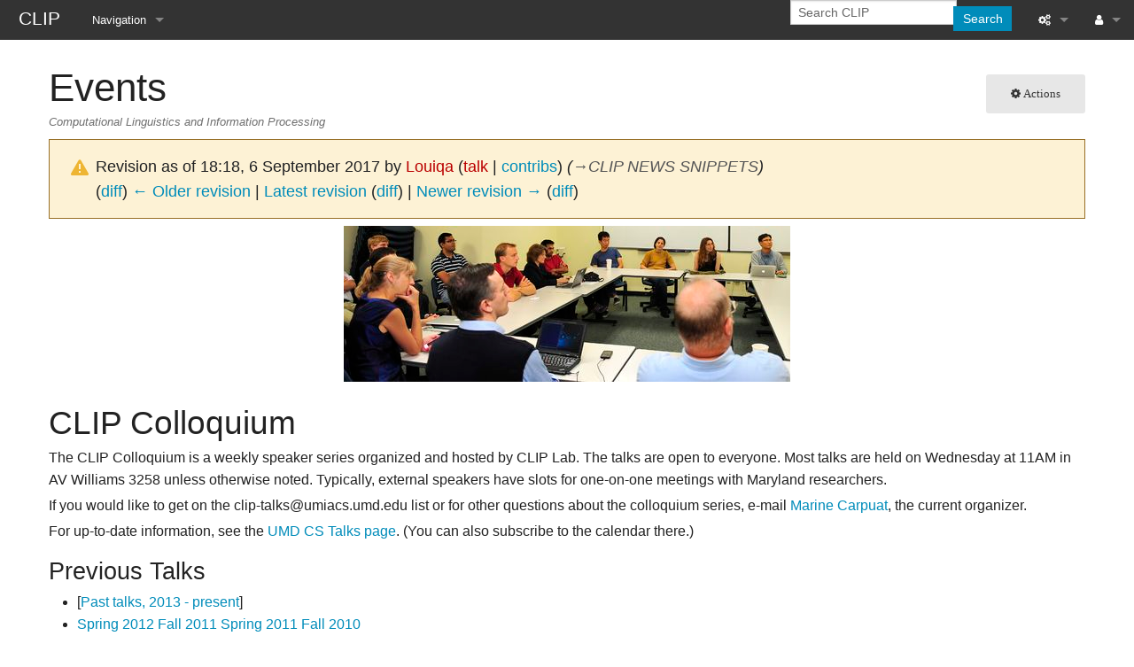

--- FILE ---
content_type: text/html; charset=UTF-8
request_url: https://wiki.umiacs.umd.edu/clip/index.php?title=Events&oldid=876
body_size: 15432
content:
<!DOCTYPE html>
<html class="client-nojs" lang="en" dir="ltr">
<head>
<meta charset="UTF-8">
<title>Events - CLIP</title>
<script>document.documentElement.className="client-js";RLCONF={"wgBreakFrames":false,"wgSeparatorTransformTable":["",""],"wgDigitTransformTable":["",""],"wgDefaultDateFormat":"dmy","wgMonthNames":["","January","February","March","April","May","June","July","August","September","October","November","December"],"wgRequestId":"aXEC9Nff@I18xNI2aDdLbAAAAAw","wgCanonicalNamespace":"","wgCanonicalSpecialPageName":false,"wgNamespaceNumber":0,"wgPageName":"Events","wgTitle":"Events","wgCurRevisionId":1213,"wgRevisionId":876,"wgArticleId":6,"wgIsArticle":true,"wgIsRedirect":false,"wgAction":"view","wgUserName":null,"wgUserGroups":["*"],"wgCategories":[],"wgPageViewLanguage":"en","wgPageContentLanguage":"en","wgPageContentModel":"wikitext","wgRelevantPageName":"Events","wgRelevantArticleId":6,"wgIsProbablyEditable":false,"wgRelevantPageIsProbablyEditable":false,"wgRestrictionEdit":[],"wgRestrictionMove":[]};RLSTATE={"site.styles":"ready","user.styles":"ready","user":"ready","user.options":"loading","mediawiki.codex.messagebox.styles":"ready","mediawiki.action.styles":"ready","mediawiki.interface.helpers.styles":"ready","skins.foreground.styles":"ready"};
RLPAGEMODULES=["site","mediawiki.page.ready","skins.foreground.js"];</script>
<script>(RLQ=window.RLQ||[]).push(function(){mw.loader.impl(function(){return["user.options@12s5i",function($,jQuery,require,module){mw.user.tokens.set({"patrolToken":"+\\","watchToken":"+\\","csrfToken":"+\\"});
}];});});</script>
<link rel="stylesheet" href="/clip/load.php?lang=en&amp;modules=mediawiki.action.styles%7Cmediawiki.codex.messagebox.styles%7Cmediawiki.interface.helpers.styles%7Cskins.foreground.styles&amp;only=styles&amp;skin=foreground">
<script async="" src="/clip/load.php?lang=en&amp;modules=startup&amp;only=scripts&amp;raw=1&amp;skin=foreground"></script>
<meta name="generator" content="MediaWiki 1.43.6">
<meta name="robots" content="noindex,nofollow,max-image-preview:standard">
<meta name="format-detection" content="telephone=no">
<meta name="viewport" content="width=device-width, initial-scale=1.0, user-scalable=yes, minimum-scale=0.25, maximum-scale=5.0">
<link rel="search" type="application/opensearchdescription+xml" href="/clip/rest.php/v1/search" title="CLIP (en)">
<link rel="EditURI" type="application/rsd+xml" href="https://wiki.umiacs.umd.edu/clip/api.php?action=rsd">
<link rel="alternate" type="application/atom+xml" title="CLIP Atom feed" href="/clip/index.php?title=Special:RecentChanges&amp;feed=atom">
<meta http-equiv="X-UA-Compatible" content="IE=edge" />
</head>
<body class="mediawiki ltr sitedir-ltr mw-hide-empty-elt ns-0 ns-subject page-Events rootpage-Events skin-foreground action-view skin--responsive"><div id='navwrapper'><!-- START FOREGROUNDTEMPLATE -->
		<nav class="top-bar" data-topbar role="navigation" data-options="back_text: Back">
			<ul class="title-area">
				<li class="name">
					<div class="title-name">
					<a href="/clip/index.php/Main_Page">
										<div class="title-name" style="display: inline-block;">CLIP</div>
					</a>
					</div>
				</li>
				<li class="toggle-topbar menu-icon">
					<a href="#"><span>Menu</span></a>
				</li>
			</ul>

		<section class="top-bar-section">

			<ul id="top-bar-left" class="left">
				<li class="divider show-for-small"></li>
									<li class="has-dropdown active" id='p-navigation'>
						<a href="#">Navigation</a>
																		<ul class="dropdown">
								<li id="n-mainpage-description" class="mw-list-item"><a href="/clip/index.php/Main_Page" title="Visit the main page [z]" accesskey="z">Main page</a></li><li id="n-People" class="mw-list-item"><a href="/clip/index.php/People">People</a></li><li id="n-Research" class="mw-list-item"><a href="/clip/index.php/Research">Research</a></li><li id="n-Teaching" class="mw-list-item"><a href="/clip/index.php/Teaching">Teaching</a></li><li id="n-Events" class="mw-list-item"><a href="/clip/index.php/Events">Events</a></li><li id="n-Projects" class="mw-list-item"><a href="/clip/index.php/Projects">Projects</a></li>							</ul>
																</li>
								</ul>

			<ul id="top-bar-right" class="right">
				<li class="has-form">
					<form action="/clip/index.php" id="searchform" class="mw-search">
						<div class="row collapse">
						<div class="small-12 columns skin-foreground-search">
							<input type="search" name="search" placeholder="Search CLIP" aria-label="Search CLIP" autocapitalize="sentences" title="Search CLIP [f]" accesskey="f" id="searchInput">							<button type="submit" class="button search">Search</button>
						</div>
						</div>
					</form>
				</li>
				<li class="divider show-for-small"></li>

				<li class="has-dropdown active"><a href="#"><i class="fa fa-cogs"></i></a>
					<ul id="toolbox-dropdown" class="dropdown">
						<li id="t-whatlinkshere" class="mw-list-item"><a href="/clip/index.php/Special:WhatLinksHere/Events" title="A list of all wiki pages that link here [j]" accesskey="j">What links here</a></li><li id="t-recentchangeslinked" class="mw-list-item"><a href="/clip/index.php/Special:RecentChangesLinked/Events" rel="nofollow" title="Recent changes in pages linked from this page [k]" accesskey="k">Related changes</a></li><li id="t-specialpages" class="mw-list-item"><a href="/clip/index.php/Special:SpecialPages" title="A list of all special pages [q]" accesskey="q">Special pages</a></li><li id="t-print" class="mw-list-item"><a href="javascript:print();" rel="alternate" title="Printable version of this page [p]" accesskey="p">Printable version</a></li><li id="t-permalink" class="mw-list-item"><a href="/clip/index.php?title=Events&amp;oldid=876" title="Permanent link to this revision of this page">Permanent link</a></li><li id="t-info" class="mw-list-item"><a href="/clip/index.php?title=Events&amp;action=info" title="More information about this page">Page information</a></li>						<li id="n-recentchanges"><a href="/clip/index.php/Special:RecentChanges" title="Special:RecentChanges">Recent changes</a></li>						<li id="n-help" ><a href="https://www.mediawiki.org/wiki/Special:MyLanguage/Help:Contents">Help</a></li>					</ul>
				</li>

				<li id="personal-tools-dropdown" class="has-dropdown active"><a href="#"><i class="fa fa-user"></i></a>
					<ul class="dropdown">
						<li id="pt-login" class="mw-list-item"><a href="/clip/index.php?title=Special:UserLogin&amp;returnto=Events&amp;returntoquery=oldid%3D876" title="You are encouraged to log in; however, it is not mandatory [o]" accesskey="o">Log in</a></li>					</ul>
				</li>

			</ul>
		</section>
		</nav>

		</div>
		<div id="page-content">
		<div class="row">
				<div class="large-12 columns">
					<!-- Output page indicators -->
					<div class="mw-indicators">
</div>
					<!-- If user is logged in output echo location -->
									<!--[if lt IE 9]>
				<div id="siteNotice" class="sitenotice panel radius">CLIP may not look as expected in this version of Internet Explorer. We recommend you upgrade to a newer version of Internet Explorer or switch to a browser like Firefox or Chrome.</div>
				<![endif]-->

												</div>
		</div>

		<div id="mw-js-message" style="display:none;"></div>

		<div class="row">
				<div id="p-cactions" class="large-12 columns">
											<a id="actions-button" href="#" data-dropdown="actions" data-options="align:left; is_hover: true; hover_timeout:700" class="button small secondary radius"><i class="fa fa-cog"><span class="show-for-medium-up">&nbsp;Actions</span></i></a>
						<!--RTL -->
						<ul id="actions" class="f-dropdown" data-dropdown-content>
							<li id="ca-nstab-main" class="selected mw-list-item"><a href="/clip/index.php/Events" title="View the content page [c]" accesskey="c">Page</a></li><li id="ca-talk" class="new mw-list-item"><a href="/clip/index.php?title=Talk:Events&amp;action=edit&amp;redlink=1" rel="discussion" class="new" title="Discussion about the content page (page does not exist) [t]" accesskey="t">Discussion</a></li><li id="ca-viewsource" class="mw-list-item"><a href="/clip/index.php?title=Events&amp;action=edit&amp;oldid=876" title="This page is protected.&#10;You can view its source [e]" accesskey="e">View source</a></li><li id="ca-history" class="mw-list-item"><a href="/clip/index.php?title=Events&amp;action=history" title="Past revisions of this page [h]" accesskey="h">View history</a></li>													</ul>
						<!--RTL -->
										<div id="content">
					<h1  id="firstHeading" class="title"><span class="mw-page-title-main">Events</span></h1>
											<h3 id="tagline">Computational Linguistics and Information Processing</h3>					<h5 id="siteSub" class="subtitle"><div id="mw-content-subtitle"><div class="cdx-message cdx-message--block cdx-message--warning mw-revision"><span class="cdx-message__icon"></span><div class="cdx-message__content"><div id="mw-revision-info">Revision as of 18:18, 6 September 2017 by <a href="/clip/index.php?title=User:Louiqa&amp;action=edit&amp;redlink=1" class="new mw-userlink" title="User:Louiqa (page does not exist)" data-mw-revid="876"><bdi>Louiqa</bdi></a> <span class="mw-usertoollinks">(<a href="/clip/index.php?title=User_talk:Louiqa&amp;action=edit&amp;redlink=1" class="new mw-usertoollinks-talk" title="User talk:Louiqa (page does not exist)">talk</a> | <a href="/clip/index.php/Special:Contributions/Louiqa" class="mw-usertoollinks-contribs" title="Special:Contributions/Louiqa">contribs</a>)</span> <span class="comment">(<span class="autocomment"><a href="#CLIP_NEWS_SNIPPETS">→<bdi dir="ltr">CLIP NEWS SNIPPETS</bdi></a></span>)</span></div><div id="mw-revision-nav">(<a href="/clip/index.php?title=Events&amp;diff=prev&amp;oldid=876" title="Events">diff</a>) <a href="/clip/index.php?title=Events&amp;direction=prev&amp;oldid=876" title="Events">← Older revision</a> | <a href="/clip/index.php/Events" title="Events">Latest revision</a> (<a href="/clip/index.php?title=Events&amp;diff=cur&amp;oldid=876" title="Events">diff</a>) | <a href="/clip/index.php?title=Events&amp;direction=next&amp;oldid=876" title="Events">Newer revision →</a> (<a href="/clip/index.php?title=Events&amp;diff=next&amp;oldid=876" title="Events">diff</a>)</div></div></div></div></h5>
					<div id="contentSub" class="clear_both"></div>
					<div id="bodyContent" class="mw-bodytext">
						<div id="mw-content-text" class="mw-body-content"><div class="mw-content-ltr mw-parser-output" lang="en" dir="ltr"><center><figure class="mw-halign-center" typeof="mw:File"><a href="/clip/index.php/File:Colloq.jpg" class="mw-file-description" title="x"><img alt="x" src="/clip/images/thumb/e/e4/Colloq.jpg/504px-Colloq.jpg" decoding="async" width="504" height="176" class="mw-file-element" srcset="/clip/images/thumb/e/e4/Colloq.jpg/756px-Colloq.jpg 1.5x, /clip/images/thumb/e/e4/Colloq.jpg/1008px-Colloq.jpg 2x" /></a><figcaption>x</figcaption></figure></center>
<h2><span class="mw-headline" id="CLIP_Colloquium">CLIP Colloquium</span></h2>
<p>The CLIP Colloquium is a weekly speaker series organized and hosted by CLIP Lab. The talks are open to everyone. Most talks are held on Wednesday at 11AM in AV Williams 3258 unless otherwise noted. Typically, external speakers have slots for one-on-one meetings with Maryland researchers.
</p><p>If you would like to get on the clip-talks@umiacs.umd.edu list or for other questions about the colloquium series, e-mail <a rel="nofollow" class="external text" href="mailto:marine@cs.umd.edu">Marine Carpuat</a>, the current organizer.
</p><p>For up-to-date information, see the <a rel="nofollow" class="external text" href="https://talks.cs.umd.edu/lists/7">UMD CS Talks page</a>.  (You can also subscribe to the calendar there.)
</p>
<h3><span class="mw-headline" id="Previous_Talks">Previous Talks</span></h3>
<ul><li>[<a rel="nofollow" class="external text" href="https://talks.cs.umd.edu/lists/7?range=past">Past talks, 2013 - present</a>]</li>
<li><a href="/clip/index.php/CLIP_Colloquium_(Spring_2012)" title="CLIP Colloquium (Spring 2012)">Spring 2012</a>   <a href="/clip/index.php/CLIP_Colloquium_(Fall_2011)" title="CLIP Colloquium (Fall 2011)">Fall 2011</a>   <a href="/clip/index.php/CLIP_Colloquium_(Spring_2011)" title="CLIP Colloquium (Spring 2011)">Spring 2011</a>  <a href="/clip/index.php/CLIP_Colloquium_(Fall_2010)" title="CLIP Colloquium (Fall 2010)">Fall 2010</a></li></ul>
<h2><span class="mw-headline" id="CLIP_NEWS">CLIP NEWS</span></h2>
<ul><li>Please follow us on Twitter <a rel="nofollow" class="external autonumber" href="https://twitter.com/umdclip?lang=en">[1]</a></li></ul>
<!-- 
NewPP limit report
Cached time: 20260121164644
Cache expiry: 86400
Reduced expiry: false
Complications: []
CPU time usage: 0.008 seconds
Real time usage: 0.016 seconds
Preprocessor visited node count: 15/1000000
Post‐expand include size: 0/2097152 bytes
Template argument size: 0/2097152 bytes
Highest expansion depth: 2/100
Expensive parser function count: 0/100
Unstrip recursion depth: 0/20
Unstrip post‐expand size: 0/5000000 bytes
-->
<!--
Transclusion expansion time report (%,ms,calls,template)
100.00%    0.000      1 -total
-->

<!-- Saved in RevisionOutputCache with key clip_production-clip_:rcache:876:dateformat=default and timestamp 20260121164644 and revision id 876.
 -->
</div></div><div class="printfooter">
Retrieved from "<a dir="ltr" href="https://wiki.umiacs.umd.edu/clip/index.php?title=Events&amp;oldid=876">https://wiki.umiacs.umd.edu/clip/index.php?title=Events&amp;oldid=876</a>"</div>
						<div class="clear_both"></div>
					</div>
				<div class="group"><div id="catlinks" class="catlinks catlinks-allhidden" data-mw="interface"></div></div>
								</div>
			</div>
		</div>

			<footer class="row">
				<div id="footer">
										<div id="footer-left" class="small-12 large-centered columns text-center">
					<ul id="footer-left-ul">
													<li id="footer-lastmod"> This page was last edited on 6 September 2017, at 18:18.</li>
													<li id="footer-privacy"><a href="/clip/index.php/CLIP:Privacy_policy">Privacy policy</a></li>
													<li id="footer-about"><a href="/clip/index.php/CLIP:About">About CLIP</a></li>
													<li id="footer-disclaimers"><a href="/clip/index.php/CLIP:General_disclaimer">Disclaimers</a></li>
											</ul>
					</div>
					<div id="footer-right-icons" class="large-12 small-12 columns">
					<ul id="poweredby">
													<li class="poweredby">								<a href="https://www.mediawiki.org/" class="cdx-button cdx-button--fake-button cdx-button--size-large cdx-button--fake-button--enabled">Powered by MediaWiki</a>									   							</li>
											</ul>
					</div>
				</div>
			</footer>

		</div>
			<script>(RLQ=window.RLQ||[]).push(function(){mw.config.set({"wgBackendResponseTime":150,"wgPageParseReport":{"limitreport":{"cputime":"0.008","walltime":"0.016","ppvisitednodes":{"value":15,"limit":1000000},"postexpandincludesize":{"value":0,"limit":2097152},"templateargumentsize":{"value":0,"limit":2097152},"expansiondepth":{"value":2,"limit":100},"expensivefunctioncount":{"value":0,"limit":100},"unstrip-depth":{"value":0,"limit":20},"unstrip-size":{"value":0,"limit":5000000},"timingprofile":["100.00%    0.000      1 -total"]},"cachereport":{"timestamp":"20260121164644","ttl":86400,"transientcontent":false}}});});</script>
</body>
</html>